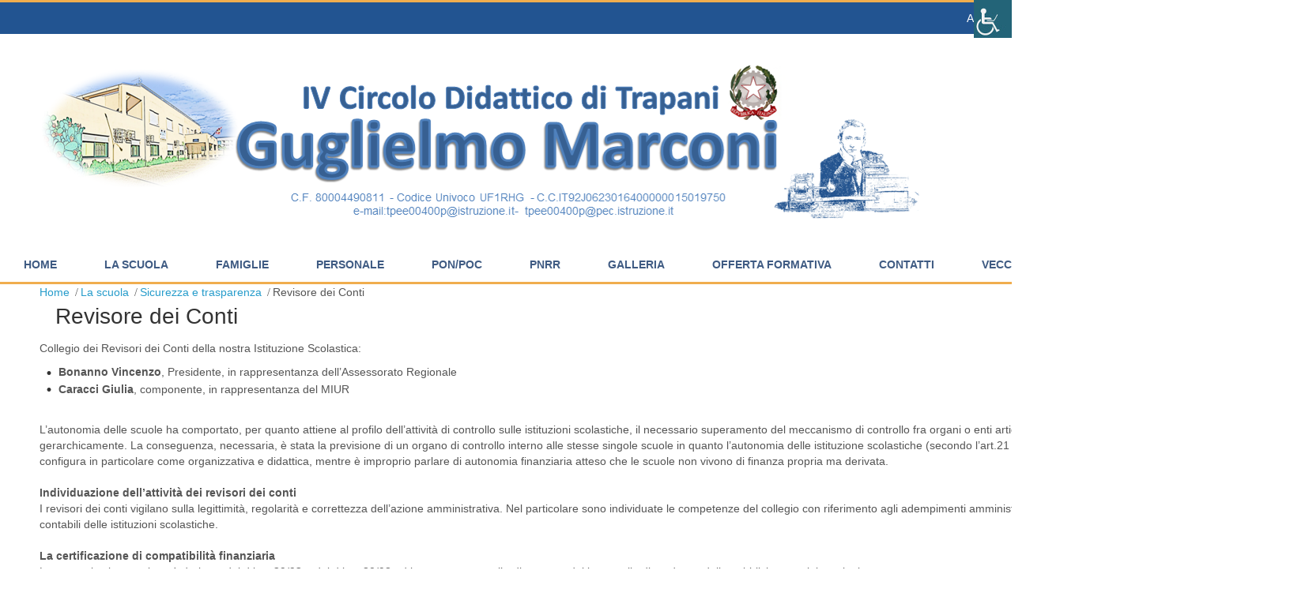

--- FILE ---
content_type: text/html; charset=UTF-8
request_url: https://old.guglielmomarconi.edu.it/la-scuola/sicurezza-e-trasparenza/revisore-dei-conti/
body_size: 11957
content:
<!DOCTYPE html>
<html dir="ltr" lang="it-IT">
<head>
    <meta charset="UTF-8" />
    <link href="https://old.guglielmomarconi.edu.it/wp-content/themes/GuglielmoMarconi/images/d682bda88f18f1d73e0a1e1079bf6f5a_favicon.ico" rel="icon" type="image/x-icon" />
    <link rel="pingback" href="https://old.guglielmomarconi.edu.it/xmlrpc.php" />
    <script>
    var themeHasJQuery = !!window.jQuery;
</script>
<script src="https://old.guglielmomarconi.edu.it/wp-content/themes/GuglielmoMarconi/jquery.js?ver=1.0.713"></script>
<script>
    window._$ = jQuery.noConflict(themeHasJQuery);
</script>
    <meta name="viewport" content="width=device-width, initial-scale=1.0">
<!--[if lte IE 9]>
<link rel="stylesheet" type="text/css" href="https://old.guglielmomarconi.edu.it/wp-content/themes/GuglielmoMarconi/layout.ie.css" />
<script src="https://old.guglielmomarconi.edu.it/wp-content/themes/GuglielmoMarconi/layout.ie.js"></script>
<![endif]-->
<script src="https://old.guglielmomarconi.edu.it/wp-content/themes/GuglielmoMarconi/layout.core.js"></script>
<script src="https://old.guglielmomarconi.edu.it/wp-content/themes/GuglielmoMarconi/CloudZoom.js?ver=1.0.713" type="text/javascript"></script>
    
    <title>Revisore dei Conti &#8211; D.D. Guglielmo Marconi 4° Circolo</title>
<meta name='robots' content='max-image-preview:large' />
<link rel="alternate" type="application/rss+xml" title="D.D. Guglielmo Marconi 4° Circolo &raquo; Feed" href="https://old.guglielmomarconi.edu.it/feed/" />
<link rel="alternate" type="application/rss+xml" title="D.D. Guglielmo Marconi 4° Circolo &raquo; Feed dei commenti" href="https://old.guglielmomarconi.edu.it/comments/feed/" />
<script type="text/javascript">
window._wpemojiSettings = {"baseUrl":"https:\/\/s.w.org\/images\/core\/emoji\/14.0.0\/72x72\/","ext":".png","svgUrl":"https:\/\/s.w.org\/images\/core\/emoji\/14.0.0\/svg\/","svgExt":".svg","source":{"concatemoji":"https:\/\/old.guglielmomarconi.edu.it\/wp-includes\/js\/wp-emoji-release.min.js?ver=6.3.1"}};
/*! This file is auto-generated */
!function(i,n){var o,s,e;function c(e){try{var t={supportTests:e,timestamp:(new Date).valueOf()};sessionStorage.setItem(o,JSON.stringify(t))}catch(e){}}function p(e,t,n){e.clearRect(0,0,e.canvas.width,e.canvas.height),e.fillText(t,0,0);var t=new Uint32Array(e.getImageData(0,0,e.canvas.width,e.canvas.height).data),r=(e.clearRect(0,0,e.canvas.width,e.canvas.height),e.fillText(n,0,0),new Uint32Array(e.getImageData(0,0,e.canvas.width,e.canvas.height).data));return t.every(function(e,t){return e===r[t]})}function u(e,t,n){switch(t){case"flag":return n(e,"\ud83c\udff3\ufe0f\u200d\u26a7\ufe0f","\ud83c\udff3\ufe0f\u200b\u26a7\ufe0f")?!1:!n(e,"\ud83c\uddfa\ud83c\uddf3","\ud83c\uddfa\u200b\ud83c\uddf3")&&!n(e,"\ud83c\udff4\udb40\udc67\udb40\udc62\udb40\udc65\udb40\udc6e\udb40\udc67\udb40\udc7f","\ud83c\udff4\u200b\udb40\udc67\u200b\udb40\udc62\u200b\udb40\udc65\u200b\udb40\udc6e\u200b\udb40\udc67\u200b\udb40\udc7f");case"emoji":return!n(e,"\ud83e\udef1\ud83c\udffb\u200d\ud83e\udef2\ud83c\udfff","\ud83e\udef1\ud83c\udffb\u200b\ud83e\udef2\ud83c\udfff")}return!1}function f(e,t,n){var r="undefined"!=typeof WorkerGlobalScope&&self instanceof WorkerGlobalScope?new OffscreenCanvas(300,150):i.createElement("canvas"),a=r.getContext("2d",{willReadFrequently:!0}),o=(a.textBaseline="top",a.font="600 32px Arial",{});return e.forEach(function(e){o[e]=t(a,e,n)}),o}function t(e){var t=i.createElement("script");t.src=e,t.defer=!0,i.head.appendChild(t)}"undefined"!=typeof Promise&&(o="wpEmojiSettingsSupports",s=["flag","emoji"],n.supports={everything:!0,everythingExceptFlag:!0},e=new Promise(function(e){i.addEventListener("DOMContentLoaded",e,{once:!0})}),new Promise(function(t){var n=function(){try{var e=JSON.parse(sessionStorage.getItem(o));if("object"==typeof e&&"number"==typeof e.timestamp&&(new Date).valueOf()<e.timestamp+604800&&"object"==typeof e.supportTests)return e.supportTests}catch(e){}return null}();if(!n){if("undefined"!=typeof Worker&&"undefined"!=typeof OffscreenCanvas&&"undefined"!=typeof URL&&URL.createObjectURL&&"undefined"!=typeof Blob)try{var e="postMessage("+f.toString()+"("+[JSON.stringify(s),u.toString(),p.toString()].join(",")+"));",r=new Blob([e],{type:"text/javascript"}),a=new Worker(URL.createObjectURL(r),{name:"wpTestEmojiSupports"});return void(a.onmessage=function(e){c(n=e.data),a.terminate(),t(n)})}catch(e){}c(n=f(s,u,p))}t(n)}).then(function(e){for(var t in e)n.supports[t]=e[t],n.supports.everything=n.supports.everything&&n.supports[t],"flag"!==t&&(n.supports.everythingExceptFlag=n.supports.everythingExceptFlag&&n.supports[t]);n.supports.everythingExceptFlag=n.supports.everythingExceptFlag&&!n.supports.flag,n.DOMReady=!1,n.readyCallback=function(){n.DOMReady=!0}}).then(function(){return e}).then(function(){var e;n.supports.everything||(n.readyCallback(),(e=n.source||{}).concatemoji?t(e.concatemoji):e.wpemoji&&e.twemoji&&(t(e.twemoji),t(e.wpemoji)))}))}((window,document),window._wpemojiSettings);
</script>
<style type="text/css">
img.wp-smiley,
img.emoji {
	display: inline !important;
	border: none !important;
	box-shadow: none !important;
	height: 1em !important;
	width: 1em !important;
	margin: 0 0.07em !important;
	vertical-align: -0.1em !important;
	background: none !important;
	padding: 0 !important;
}
</style>
	<link rel='stylesheet' id='pt-cv-public-style-css' href='https://old.guglielmomarconi.edu.it/wp-content/plugins/content-views-query-and-display-post-page/public/assets/css/cv.css?ver=3.5.0' type='text/css' media='all' />
<link rel='stylesheet' id='pt-cv-public-pro-style-css' href='https://old.guglielmomarconi.edu.it/wp-content/plugins/pt-content-views-pro/public/assets/css/cvpro.min.css?ver=5.9.0.2' type='text/css' media='all' />
<link rel='stylesheet' id='wp-block-library-css' href='https://old.guglielmomarconi.edu.it/wp-includes/css/dist/block-library/style.min.css?ver=6.3.1' type='text/css' media='all' />
<style id='classic-theme-styles-inline-css' type='text/css'>
/*! This file is auto-generated */
.wp-block-button__link{color:#fff;background-color:#32373c;border-radius:9999px;box-shadow:none;text-decoration:none;padding:calc(.667em + 2px) calc(1.333em + 2px);font-size:1.125em}.wp-block-file__button{background:#32373c;color:#fff;text-decoration:none}
</style>
<style id='global-styles-inline-css' type='text/css'>
body{--wp--preset--color--black: #000000;--wp--preset--color--cyan-bluish-gray: #abb8c3;--wp--preset--color--white: #ffffff;--wp--preset--color--pale-pink: #f78da7;--wp--preset--color--vivid-red: #cf2e2e;--wp--preset--color--luminous-vivid-orange: #ff6900;--wp--preset--color--luminous-vivid-amber: #fcb900;--wp--preset--color--light-green-cyan: #7bdcb5;--wp--preset--color--vivid-green-cyan: #00d084;--wp--preset--color--pale-cyan-blue: #8ed1fc;--wp--preset--color--vivid-cyan-blue: #0693e3;--wp--preset--color--vivid-purple: #9b51e0;--wp--preset--gradient--vivid-cyan-blue-to-vivid-purple: linear-gradient(135deg,rgba(6,147,227,1) 0%,rgb(155,81,224) 100%);--wp--preset--gradient--light-green-cyan-to-vivid-green-cyan: linear-gradient(135deg,rgb(122,220,180) 0%,rgb(0,208,130) 100%);--wp--preset--gradient--luminous-vivid-amber-to-luminous-vivid-orange: linear-gradient(135deg,rgba(252,185,0,1) 0%,rgba(255,105,0,1) 100%);--wp--preset--gradient--luminous-vivid-orange-to-vivid-red: linear-gradient(135deg,rgba(255,105,0,1) 0%,rgb(207,46,46) 100%);--wp--preset--gradient--very-light-gray-to-cyan-bluish-gray: linear-gradient(135deg,rgb(238,238,238) 0%,rgb(169,184,195) 100%);--wp--preset--gradient--cool-to-warm-spectrum: linear-gradient(135deg,rgb(74,234,220) 0%,rgb(151,120,209) 20%,rgb(207,42,186) 40%,rgb(238,44,130) 60%,rgb(251,105,98) 80%,rgb(254,248,76) 100%);--wp--preset--gradient--blush-light-purple: linear-gradient(135deg,rgb(255,206,236) 0%,rgb(152,150,240) 100%);--wp--preset--gradient--blush-bordeaux: linear-gradient(135deg,rgb(254,205,165) 0%,rgb(254,45,45) 50%,rgb(107,0,62) 100%);--wp--preset--gradient--luminous-dusk: linear-gradient(135deg,rgb(255,203,112) 0%,rgb(199,81,192) 50%,rgb(65,88,208) 100%);--wp--preset--gradient--pale-ocean: linear-gradient(135deg,rgb(255,245,203) 0%,rgb(182,227,212) 50%,rgb(51,167,181) 100%);--wp--preset--gradient--electric-grass: linear-gradient(135deg,rgb(202,248,128) 0%,rgb(113,206,126) 100%);--wp--preset--gradient--midnight: linear-gradient(135deg,rgb(2,3,129) 0%,rgb(40,116,252) 100%);--wp--preset--font-size--small: 13px;--wp--preset--font-size--medium: 20px;--wp--preset--font-size--large: 36px;--wp--preset--font-size--x-large: 42px;--wp--preset--spacing--20: 0.44rem;--wp--preset--spacing--30: 0.67rem;--wp--preset--spacing--40: 1rem;--wp--preset--spacing--50: 1.5rem;--wp--preset--spacing--60: 2.25rem;--wp--preset--spacing--70: 3.38rem;--wp--preset--spacing--80: 5.06rem;--wp--preset--shadow--natural: 6px 6px 9px rgba(0, 0, 0, 0.2);--wp--preset--shadow--deep: 12px 12px 50px rgba(0, 0, 0, 0.4);--wp--preset--shadow--sharp: 6px 6px 0px rgba(0, 0, 0, 0.2);--wp--preset--shadow--outlined: 6px 6px 0px -3px rgba(255, 255, 255, 1), 6px 6px rgba(0, 0, 0, 1);--wp--preset--shadow--crisp: 6px 6px 0px rgba(0, 0, 0, 1);}:where(.is-layout-flex){gap: 0.5em;}:where(.is-layout-grid){gap: 0.5em;}body .is-layout-flow > .alignleft{float: left;margin-inline-start: 0;margin-inline-end: 2em;}body .is-layout-flow > .alignright{float: right;margin-inline-start: 2em;margin-inline-end: 0;}body .is-layout-flow > .aligncenter{margin-left: auto !important;margin-right: auto !important;}body .is-layout-constrained > .alignleft{float: left;margin-inline-start: 0;margin-inline-end: 2em;}body .is-layout-constrained > .alignright{float: right;margin-inline-start: 2em;margin-inline-end: 0;}body .is-layout-constrained > .aligncenter{margin-left: auto !important;margin-right: auto !important;}body .is-layout-constrained > :where(:not(.alignleft):not(.alignright):not(.alignfull)){max-width: var(--wp--style--global--content-size);margin-left: auto !important;margin-right: auto !important;}body .is-layout-constrained > .alignwide{max-width: var(--wp--style--global--wide-size);}body .is-layout-flex{display: flex;}body .is-layout-flex{flex-wrap: wrap;align-items: center;}body .is-layout-flex > *{margin: 0;}body .is-layout-grid{display: grid;}body .is-layout-grid > *{margin: 0;}:where(.wp-block-columns.is-layout-flex){gap: 2em;}:where(.wp-block-columns.is-layout-grid){gap: 2em;}:where(.wp-block-post-template.is-layout-flex){gap: 1.25em;}:where(.wp-block-post-template.is-layout-grid){gap: 1.25em;}.has-black-color{color: var(--wp--preset--color--black) !important;}.has-cyan-bluish-gray-color{color: var(--wp--preset--color--cyan-bluish-gray) !important;}.has-white-color{color: var(--wp--preset--color--white) !important;}.has-pale-pink-color{color: var(--wp--preset--color--pale-pink) !important;}.has-vivid-red-color{color: var(--wp--preset--color--vivid-red) !important;}.has-luminous-vivid-orange-color{color: var(--wp--preset--color--luminous-vivid-orange) !important;}.has-luminous-vivid-amber-color{color: var(--wp--preset--color--luminous-vivid-amber) !important;}.has-light-green-cyan-color{color: var(--wp--preset--color--light-green-cyan) !important;}.has-vivid-green-cyan-color{color: var(--wp--preset--color--vivid-green-cyan) !important;}.has-pale-cyan-blue-color{color: var(--wp--preset--color--pale-cyan-blue) !important;}.has-vivid-cyan-blue-color{color: var(--wp--preset--color--vivid-cyan-blue) !important;}.has-vivid-purple-color{color: var(--wp--preset--color--vivid-purple) !important;}.has-black-background-color{background-color: var(--wp--preset--color--black) !important;}.has-cyan-bluish-gray-background-color{background-color: var(--wp--preset--color--cyan-bluish-gray) !important;}.has-white-background-color{background-color: var(--wp--preset--color--white) !important;}.has-pale-pink-background-color{background-color: var(--wp--preset--color--pale-pink) !important;}.has-vivid-red-background-color{background-color: var(--wp--preset--color--vivid-red) !important;}.has-luminous-vivid-orange-background-color{background-color: var(--wp--preset--color--luminous-vivid-orange) !important;}.has-luminous-vivid-amber-background-color{background-color: var(--wp--preset--color--luminous-vivid-amber) !important;}.has-light-green-cyan-background-color{background-color: var(--wp--preset--color--light-green-cyan) !important;}.has-vivid-green-cyan-background-color{background-color: var(--wp--preset--color--vivid-green-cyan) !important;}.has-pale-cyan-blue-background-color{background-color: var(--wp--preset--color--pale-cyan-blue) !important;}.has-vivid-cyan-blue-background-color{background-color: var(--wp--preset--color--vivid-cyan-blue) !important;}.has-vivid-purple-background-color{background-color: var(--wp--preset--color--vivid-purple) !important;}.has-black-border-color{border-color: var(--wp--preset--color--black) !important;}.has-cyan-bluish-gray-border-color{border-color: var(--wp--preset--color--cyan-bluish-gray) !important;}.has-white-border-color{border-color: var(--wp--preset--color--white) !important;}.has-pale-pink-border-color{border-color: var(--wp--preset--color--pale-pink) !important;}.has-vivid-red-border-color{border-color: var(--wp--preset--color--vivid-red) !important;}.has-luminous-vivid-orange-border-color{border-color: var(--wp--preset--color--luminous-vivid-orange) !important;}.has-luminous-vivid-amber-border-color{border-color: var(--wp--preset--color--luminous-vivid-amber) !important;}.has-light-green-cyan-border-color{border-color: var(--wp--preset--color--light-green-cyan) !important;}.has-vivid-green-cyan-border-color{border-color: var(--wp--preset--color--vivid-green-cyan) !important;}.has-pale-cyan-blue-border-color{border-color: var(--wp--preset--color--pale-cyan-blue) !important;}.has-vivid-cyan-blue-border-color{border-color: var(--wp--preset--color--vivid-cyan-blue) !important;}.has-vivid-purple-border-color{border-color: var(--wp--preset--color--vivid-purple) !important;}.has-vivid-cyan-blue-to-vivid-purple-gradient-background{background: var(--wp--preset--gradient--vivid-cyan-blue-to-vivid-purple) !important;}.has-light-green-cyan-to-vivid-green-cyan-gradient-background{background: var(--wp--preset--gradient--light-green-cyan-to-vivid-green-cyan) !important;}.has-luminous-vivid-amber-to-luminous-vivid-orange-gradient-background{background: var(--wp--preset--gradient--luminous-vivid-amber-to-luminous-vivid-orange) !important;}.has-luminous-vivid-orange-to-vivid-red-gradient-background{background: var(--wp--preset--gradient--luminous-vivid-orange-to-vivid-red) !important;}.has-very-light-gray-to-cyan-bluish-gray-gradient-background{background: var(--wp--preset--gradient--very-light-gray-to-cyan-bluish-gray) !important;}.has-cool-to-warm-spectrum-gradient-background{background: var(--wp--preset--gradient--cool-to-warm-spectrum) !important;}.has-blush-light-purple-gradient-background{background: var(--wp--preset--gradient--blush-light-purple) !important;}.has-blush-bordeaux-gradient-background{background: var(--wp--preset--gradient--blush-bordeaux) !important;}.has-luminous-dusk-gradient-background{background: var(--wp--preset--gradient--luminous-dusk) !important;}.has-pale-ocean-gradient-background{background: var(--wp--preset--gradient--pale-ocean) !important;}.has-electric-grass-gradient-background{background: var(--wp--preset--gradient--electric-grass) !important;}.has-midnight-gradient-background{background: var(--wp--preset--gradient--midnight) !important;}.has-small-font-size{font-size: var(--wp--preset--font-size--small) !important;}.has-medium-font-size{font-size: var(--wp--preset--font-size--medium) !important;}.has-large-font-size{font-size: var(--wp--preset--font-size--large) !important;}.has-x-large-font-size{font-size: var(--wp--preset--font-size--x-large) !important;}
.wp-block-navigation a:where(:not(.wp-element-button)){color: inherit;}
:where(.wp-block-post-template.is-layout-flex){gap: 1.25em;}:where(.wp-block-post-template.is-layout-grid){gap: 1.25em;}
:where(.wp-block-columns.is-layout-flex){gap: 2em;}:where(.wp-block-columns.is-layout-grid){gap: 2em;}
.wp-block-pullquote{font-size: 1.5em;line-height: 1.6;}
</style>
<link rel='stylesheet' id='page-list-style-css' href='https://old.guglielmomarconi.edu.it/wp-content/plugins/page-list/css/page-list.css?ver=5.6' type='text/css' media='all' />
<link rel='stylesheet' id='wpah-front-styles-css' href='https://old.guglielmomarconi.edu.it/wp-content/plugins/wp-accessibility-helper/assets/css/wp-accessibility-helper.min.css?ver=0.5.9.4' type='text/css' media='all' />
<link rel='stylesheet' id='mimetypes-link-icons-css' href='https://old.guglielmomarconi.edu.it/wp-content/plugins/mimetypes-link-icons/css/style.php?cssvars=bXRsaV9oZWlnaHQ9MTYmbXRsaV9pbWFnZV90eXBlPXBuZyZtdGxpX2xlZnRvcnJpZ2h0PWxlZnQmYWN0aXZlX3R5cGVzPWNzdnxkZWJ8ZG9jfGRvY3h8ZHdnfGlzb3xtaWRpfG1wM3xwZGZ8cHBzfHBwc3h8cHB0fHBwdHh8cmFyfHhsc3x4bHN4fHppcA%3D&#038;ver=3.0' type='text/css' media='all' />
<link rel='stylesheet' id='theme-bootstrap-css' href='//old.guglielmomarconi.edu.it/wp-content/themes/GuglielmoMarconi/bootstrap.min.css?ver=1.0.713' type='text/css' media='all' />
<link rel='stylesheet' id='theme-style-css' href='//old.guglielmomarconi.edu.it/wp-content/themes/GuglielmoMarconi/style.min.css?ver=1.0.713' type='text/css' media='all' />
<script type='text/javascript' src='https://old.guglielmomarconi.edu.it/wp-includes/js/jquery/jquery.min.js?ver=3.7.0' id='jquery-core-js'></script>
<script type='text/javascript' src='https://old.guglielmomarconi.edu.it/wp-includes/js/jquery/jquery-migrate.min.js?ver=3.4.1' id='jquery-migrate-js'></script>
<script type='text/javascript' src='//old.guglielmomarconi.edu.it/wp-content/themes/GuglielmoMarconi/bootstrap.min.js?ver=1.0.713' id='theme-bootstrap-js'></script>
<script type='text/javascript' src='//old.guglielmomarconi.edu.it/wp-content/themes/GuglielmoMarconi/script.js?ver=1.0.713' id='theme-script-js'></script>
<link rel="https://api.w.org/" href="https://old.guglielmomarconi.edu.it/wp-json/" /><link rel="alternate" type="application/json" href="https://old.guglielmomarconi.edu.it/wp-json/wp/v2/pages/273" /><link rel="EditURI" type="application/rsd+xml" title="RSD" href="https://old.guglielmomarconi.edu.it/xmlrpc.php?rsd" />
<link rel="canonical" href="https://old.guglielmomarconi.edu.it/la-scuola/sicurezza-e-trasparenza/revisore-dei-conti/" />
<link rel='shortlink' href='https://old.guglielmomarconi.edu.it/?p=273' />
<link rel="alternate" type="application/json+oembed" href="https://old.guglielmomarconi.edu.it/wp-json/oembed/1.0/embed?url=https%3A%2F%2Fold.guglielmomarconi.edu.it%2Fla-scuola%2Fsicurezza-e-trasparenza%2Frevisore-dei-conti%2F" />
<link rel="alternate" type="text/xml+oembed" href="https://old.guglielmomarconi.edu.it/wp-json/oembed/1.0/embed?url=https%3A%2F%2Fold.guglielmomarconi.edu.it%2Fla-scuola%2Fsicurezza-e-trasparenza%2Frevisore-dei-conti%2F&#038;format=xml" />
<script type='text/javascript'>
jQuery.noConflict();
(function($) {
	$(function() {
		$('.inviaadesione').click(function(){
			switch ($("input[type=radio][name=scelta]:checked").val()){
					case "1":
						s="Si";
						break;
					case "2":
						s="No";
						break;
					case "3":
						s="Presa Visione";
						break;
				}
			var answer = confirm("Circolare "+$(this).attr('rel') +"\nConfermi la scelta:\n\n   " + s +"?")
			if (answer){
				return true;
			}
			else{
				return false;
			}					
		});
 });
})(jQuery);
</script>	
      <style>
      img.wp-post-image{ display: none !important; }
      </style>
      <script>window.wpJQuery = window.jQuery;</script>    
</head>
<body class="page-template-default page page-id-273 page-child parent-pageid-263  hfeed bootstrap bd-body-7 bd-pagebackground bd-margins chrome osx wp-accessibility-helper accessibility-contrast_mode_on wah_fstype_script accessibility-underline-setup accessibility-location-right">
<header class=" bd-headerarea-1 bd-margins">
        <section class=" bd-section-3 bd-page-width bd-tagstyles " id="section3" data-section-title="">
    <div class="bd-container-inner bd-margins clearfix">
            
    <div class=" bd-topmenu-8" data-responsive-menu="true">
        
            <div class=" bd-responsivemenu-9 collapse-button">
    <div class="bd-container-inner">
        <div class="bd-menuitem-17 ">
            <a  data-toggle="collapse"
                data-target=".bd-topmenu-8 .collapse-button + .navbar-collapse"
                href="#" onclick="return false;">
                    <span></span>
            </a>
        </div>
    </div>
</div>
            <div class="navbar-collapse collapse">
            
            <div class=" bd-horizontalmenu-2 clearfix">
                <div class="bd-container-inner">
                
<ul class=" bd-menu-3 nav nav-pills navbar-right">
    <li class=" bd-menuitem-9 ">
    <a class=" "  href="https://old.guglielmomarconi.edu.it/login/">
        <span>
            Accedi        </span>
    </a>    </li>
    
</ul>                </div>
            </div>
            
        
            </div>
    </div>
    
	
		
<a class=" bd-logo-3" href="https://www.nuovosito.guglielmomarconi.edu.it">
<img class=" bd-imagestyles-17" src="https://old.guglielmomarconi.edu.it/wp-content/themes/GuglielmoMarconi/images/31425107bf62f6c098866511335f5577_ImmagineINTESTAZIONE.png" alt="D.D. Guglielmo Marconi 4° Circolo">
</a>
    </div>
</section>
	
		<div class=" bd-layoutbox-11 bd-page-width  bd-no-margins clearfix">
    <div class="bd-container-inner">
            <div class=" bd-flexalign-1 bd-no-margins bd-flexalign">
    <nav class=" bd-hmenu-6 bd-page-width  "  data-responsive-menu="true" data-responsive-levels="expand on click" data-responsive-type="" data-offcanvas-delay="0ms" data-offcanvas-duration="700ms" data-offcanvas-timing-function="ease">
        
            <div class=" bd-menuoverlay-1 bd-menu-overlay"></div>
            <div class=" bd-responsivemenu-6 collapse-button">
    <div class="bd-container-inner">
        <div class="bd-menuitem-7 ">
            <a  data-toggle="collapse"
                data-target=".bd-hmenu-6 .collapse-button + .navbar-collapse"
                href="#" onclick="return false;">
                    <span></span>
            </a>
        </div>
    </div>
</div>
            <div class="navbar-collapse collapse ">
        
        <div class=" bd-horizontalmenu-1 bd-no-margins clearfix">
            <div class="bd-container-inner">
            
            
<ul class=" bd-menu-1 nav nav-pills nav-center">
    <li class=" bd-menuitem-1 bd-toplevel-item ">
    <a class=" "  href="https://old.guglielmomarconi.edu.it/">
        <span>
            Home        </span>
    </a>    </li>
    
<li class=" bd-menuitem-1 bd-toplevel-item  bd-submenu-icon-only">
    <a class=" "  href="https://old.guglielmomarconi.edu.it/la-scuola/">
        <span>
            La scuola        </span>
    </a>    
    <div class="bd-menu-2-popup ">
            <ul class="bd-menu-2  bd-no-margins  ">
        
            <li class=" bd-menuitem-2  bd-sub-item">
    
            <a class=" "  href="https://old.guglielmomarconi.edu.it/la-scuola/la-dirigenza/">
                <span>
                    La Dirigenza                </span>
            </a>
            </li>
    
    
    
            <li class=" bd-menuitem-2  bd-submenu-icon-only bd-sub-item">
    
            <a class=" "  href="https://old.guglielmomarconi.edu.it/la-scuola/dove-e-chi-siamo/">
                <span>
                    Dove e chi siamo                </span>
            </a>
    
    <div class="bd-menu-2-popup ">
            <ul class="bd-menu-2  bd-no-margins  ">
        
            <li class=" bd-menuitem-2  bd-sub-item">
    
            <a class=" "  href="https://old.guglielmomarconi.edu.it/plessi-e-classi/">
                <span>
                    Plessi e classi                </span>
            </a>
            </li>
    
    
            </ul>
        </div>
    
            </li>
    
    
    
            <li class=" bd-menuitem-2  bd-sub-item">
    
            <a class=" "  href="https://old.guglielmomarconi.edu.it/la-scuola/organi-collegiali/">
                <span>
                    Organi collegiali                </span>
            </a>
            </li>
    
    
    
            <li class=" bd-menuitem-2  bd-sub-item">
    
            <a class=" "  href="https://old.guglielmomarconi.edu.it/organi-di-controllo/">
                <span>
                    Organi di controllo                </span>
            </a>
            </li>
    
    
    
            <li class=" bd-menuitem-2  bd-sub-item">
    
            <a class=" "  href="https://old.guglielmomarconi.edu.it/r-s-u/">
                <span>
                    R.S.U.                </span>
            </a>
            </li>
    
    
    
            <li class=" bd-menuitem-2  bd-sub-item">
    
            <a class=" "  href="https://old.guglielmomarconi.edu.it/r-s-p-p-a-s-p-p-r-l-s/">
                <span>
                    R.S.P.P. – A.S.P.P. – R.L.S.                </span>
            </a>
            </li>
    
    
    
            <li class=" bd-menuitem-2  bd-sub-item">
    
            <a class=" "  href="https://old.guglielmomarconi.edu.it/la-scuola/calendario-scolastico/">
                <span>
                    Calendario scolastico                </span>
            </a>
            </li>
    
    
    
            <li class=" bd-menuitem-2  bd-sub-item">
    
            <a class=" "  href="https://old.guglielmomarconi.edu.it/la-scuola/carta-dei-servizi/">
                <span>
                    Carta dei servizi                </span>
            </a>
            </li>
    
    
    
            <li class=" bd-menuitem-2  bd-sub-item">
    
            <a class=" "  href="https://old.guglielmomarconi.edu.it/la-scuola/regolamenti/">
                <span>
                    Regolamenti                </span>
            </a>
            </li>
    
    
    
            <li class=" bd-menuitem-2  bd-sub-item">
    
            <a class=" "  href="https://old.guglielmomarconi.edu.it/la-scuola/codice-disciplinare-e-di-comportamento/">
                <span>
                    Codice disciplinare e di comportamento                </span>
            </a>
            </li>
    
    
    
            <li class=" bd-menuitem-2  bd-sub-item">
    
            <a class=" "  href="https://old.guglielmomarconi.edu.it/la-scuola/sicurezza-e-trasparenza/">
                <span>
                    Sicurezza e trasparenza                </span>
            </a>
            </li>
    
    
    
            <li class=" bd-menuitem-2  bd-sub-item">
    
            <a class=" "  href="https://old.guglielmomarconi.edu.it/pnsd/">
                <span>
                    PNSD                </span>
            </a>
            </li>
    
    
            </ul>
        </div>
    
    </li>
    
<li class=" bd-menuitem-1 bd-toplevel-item  bd-submenu-icon-only">
    <a class=" "  href="https://old.guglielmomarconi.edu.it/famiglie/">
        <span>
            Famiglie        </span>
    </a>    
    <div class="bd-menu-2-popup ">
            <ul class="bd-menu-2  bd-no-margins  ">
        
            <li class=" bd-menuitem-2  bd-sub-item">
    
            <a class=" "  href="https://old.guglielmomarconi.edu.it/famiglie/modulistica-famiglie/">
                <span>
                    Modulistica famiglie                </span>
            </a>
            </li>
    
    
    
            <li class=" bd-menuitem-2  bd-sub-item">
    
            <a class=" "  href="https://old.guglielmomarconi.edu.it/libri-di-testo/">
                <span>
                    Libri di testo                </span>
            </a>
            </li>
    
    
    
            <li class=" bd-menuitem-2  bd-sub-item">
    
            <a class=" "  href="https://old.guglielmomarconi.edu.it/curriculo/">
                <span>
                    Curriculo                </span>
            </a>
            </li>
    
    
    
            <li class=" bd-menuitem-2  bd-sub-item">
    
            <a class=" "  href="https://old.guglielmomarconi.edu.it/piano-annuale-delle-attivita/">
                <span>
                    PIANO ANNUALE DELLE ATTIVITÀ                </span>
            </a>
            </li>
    
    
    
            <li class=" bd-menuitem-2  bd-sub-item">
    
            <a class=" "  href="https://old.guglielmomarconi.edu.it/iscrizioni/">
                <span>
                    ISCRIZIONI                </span>
            </a>
            </li>
    
    
            </ul>
        </div>
    
    </li>
    
<li class=" bd-menuitem-1 bd-toplevel-item  bd-submenu-icon-only">
    <a class=" "  href="https://old.guglielmomarconi.edu.it/personale/">
        <span>
            Personale        </span>
    </a>    
    <div class="bd-menu-2-popup ">
            <ul class="bd-menu-2  bd-no-margins  ">
        
            <li class=" bd-menuitem-2  bd-sub-item">
    
            <a class=" "  href="https://old.guglielmomarconi.edu.it/modulistica/">
                <span>
                    Modulistica                </span>
            </a>
            </li>
    
    
    
            <li class=" bd-menuitem-2  bd-sub-item">
    
            <a class=" "  href="https://old.guglielmomarconi.edu.it/piano-annuale-delle-attivita-2/">
                <span>
                    PIANO ANNUALE DELLE ATTIVITÀ                </span>
            </a>
            </li>
    
    
    
            <li class=" bd-menuitem-2  bd-sub-item">
    
            <a class=" "  href="https://old.guglielmomarconi.edu.it/formazione-e-aggiornamento/">
                <span>
                    Formazione e Aggiornamento                </span>
            </a>
            </li>
    
    
    
            <li class=" bd-menuitem-2  bd-sub-item">
    
            <a class=" "  href="https://old.guglielmomarconi.edu.it/albo-sindacale/">
                <span>
                    Albo sindacale                </span>
            </a>
            </li>
    
    
    
            <li class=" bd-menuitem-2  bd-sub-item">
    
            <a class=" "  href="https://old.guglielmomarconi.edu.it/personale/graduatorie/">
                <span>
                    Graduatorie                </span>
            </a>
            </li>
    
    
            </ul>
        </div>
    
    </li>
    
<li class=" bd-menuitem-1 bd-toplevel-item  bd-submenu-icon-only">
    <a class=" "  href="https://old.guglielmomarconi.edu.it/pon/">
        <span>
            PON/POC        </span>
    </a>    
    <div class="bd-menu-2-popup ">
            <ul class="bd-menu-2  bd-no-margins  ">
        
            <li class=" bd-menuitem-2  bd-sub-item">
    
            <a class=" "  href="https://old.guglielmomarconi.edu.it/pon/fesr/">
                <span>
                    FESR                </span>
            </a>
            </li>
    
    
    
            <li class=" bd-menuitem-2  bd-sub-item">
    
            <a class=" "  href="https://old.guglielmomarconi.edu.it/pon/fse/">
                <span>
                    FSE                </span>
            </a>
            </li>
    
    
    
            <li class=" bd-menuitem-2  bd-sub-item">
    
            <a class=" "  href="https://old.guglielmomarconi.edu.it/poc/">
                <span>
                    POC                </span>
            </a>
            </li>
    
    
            </ul>
        </div>
    
    </li>
    
<li class=" bd-menuitem-1 bd-toplevel-item ">
    <a class=" "  href="https://old.guglielmomarconi.edu.it/pnrr/">
        <span>
            PNRR        </span>
    </a>    </li>
    
<li class=" bd-menuitem-1 bd-toplevel-item ">
    <a class=" "  href="https://old.guglielmomarconi.edu.it/galleria-2/">
        <span>
            Galleria        </span>
    </a>    </li>
    
<li class=" bd-menuitem-1 bd-toplevel-item  bd-submenu-icon-only">
    <a class=" "  href="https://old.guglielmomarconi.edu.it/offerta-formativa/">
        <span>
            Offerta formativa        </span>
    </a>    
    <div class="bd-menu-2-popup ">
            <ul class="bd-menu-2  bd-no-margins  ">
        
            <li class=" bd-menuitem-2  bd-submenu-icon-only bd-sub-item">
    
            <a class=" "  href="https://old.guglielmomarconi.edu.it/offerta-formativa/p-t-o-f/">
                <span>
                    P.T.O.F.                </span>
            </a>
    
    <div class="bd-menu-2-popup ">
            <ul class="bd-menu-2  bd-no-margins  ">
        
            <li class=" bd-menuitem-2  bd-sub-item">
    
            <a class=" "  href="https://old.guglielmomarconi.edu.it/offerta-formativa/p-t-o-f/p-t-o-f-triennio-2022-2025/">
                <span>
                    P.T.O.F. Triennio 2022/2025                </span>
            </a>
            </li>
    
    
    
            <li class=" bd-menuitem-2  bd-sub-item">
    
            <a class=" "  href="https://old.guglielmomarconi.edu.it/offerta-formativa/p-t-o-f/p-t-o-f-triennio-2019-2022-revisione-2021-2022/">
                <span>
                    P.T.O.F  Triennio 2019/2022 revisione 2021/2022&hellip;                </span>
            </a>
            </li>
    
    
            </ul>
        </div>
    
            </li>
    
    
    
            <li class=" bd-menuitem-2  bd-sub-item">
    
            <a class=" "  href="https://old.guglielmomarconi.edu.it/offerta-formativa/progetti/">
                <span>
                    Progetti                </span>
            </a>
            </li>
    
    
            </ul>
        </div>
    
    </li>
    
<li class=" bd-menuitem-1 bd-toplevel-item ">
    <a class=" "  href="https://old.guglielmomarconi.edu.it/contatti/">
        <span>
            Contatti        </span>
    </a>    </li>
    
<li class=" bd-menuitem-1 bd-toplevel-item ">
    <a class=" "  href="https://vecchiosito.guglielmomarconi.edu.it">
        <span>
            Vecchio Sito        </span>
    </a>    </li>
    
</ul>            
            </div>
        </div>
        

        <div class="bd-menu-close-icon">
    <a href="#" class="bd-icon  bd-icon-22"></a>
</div>

        
            </div>
    </nav>
    </div>
    </div>
</div>
</header>
	
		<div class="bd-containereffect-6 container-effect container ">
<div class=" bd-stretchtobottom-2 bd-stretch-to-bottom" data-control-selector=".bd-contentlayout-7">
<div class="bd-contentlayout-7   bd-sheetstyles  bd-no-margins bd-margins" >
    <div class="bd-container-inner">

        <div class="bd-flex-vertical bd-stretch-inner bd-contentlayout-offset">
            
 
                                        <div class="bd-flex-horizontal bd-flex-wide bd-no-margins">
                
                <div class="bd-flex-vertical bd-flex-wide bd-no-margins">
                    
 
                            
                    <div class=" bd-layoutitemsbox-21 bd-flex-wide bd-no-margins">
        
    <div class=" bd-breadcrumbs-17">
        <div class="bd-container-inner">
            <ol class="breadcrumb">
                                        <li><div class=" bd-breadcrumbslink-17">
        <a href="https://old.guglielmomarconi.edu.it" title="">Home</a>
    </div></li>
                                            <li><div class=" bd-breadcrumbslink-17">
        <a href="https://old.guglielmomarconi.edu.it/la-scuola/" title="La scuola">La scuola</a>
    </div></li>
                                            <li><div class=" bd-breadcrumbslink-17">
        <a href="https://old.guglielmomarconi.edu.it/la-scuola/sicurezza-e-trasparenza/" title="Sicurezza e trasparenza">Sicurezza e trasparenza</a>
    </div></li>
                                            <li class="active"><span class=" bd-breadcrumbstext-17"><span>Revisore dei Conti</span></span></li>
                                </ol>
        </div>
    </div>
    
	
		<div class=" bd-content-12">
    
            <div class=" bd-blog-3">
        <div class="bd-container-inner">
        
                    
        <div class=" bd-grid-6 bd-margins">
            <div class="container-fluid">
                <div class="separated-grid row">
                        
                        <div class="separated-item-21 col-md-12 ">
                        
                            <div class="bd-griditem-21">
                                <article id="post-273" class=" bd-article-4 clearfix hentry post-273 page type-page status-publish hentry">
    	
		    <h2 class="entry-title  bd-postheader-4">
        Revisore dei Conti    </h2>
	
		<div class=" bd-postcontent-3 bd-tagstyles  entry-content bd-contentlayout-offset" >
    <div>
<p><span class="fs10">Collegio dei Revisori dei Conti della nostra Istituzione Scolastica:</span></p>
<ul>
<li><span class="fs10"><b>Bonanno Vincenzo</b></span><span class="fs10">, Presidente, in rappresentanza dell’Assessorato Regionale</span></li>
<li><span class="fs10"><b>Caracci Giulia</b></span><span class="fs10">, componente, in rappresentanza del MIUR</span></li>
</ul>
</div>
<div>
<div>&nbsp;</div>
<div>L’autonomia delle scuole ha comportato, per quanto attiene al profilo dell’attività di controllo sulle istituzioni scolastiche, il necessario superamento del meccanismo di controllo fra organi o enti articolati gerarchicamente.&nbsp;<span class="fs10">La conseguenza, necessaria, è stata la previsione di un organo di controllo interno alle stesse singole scuole in quanto l’autonomia delle istituzione scolastiche (secondo l’art.21 L. 59/97) si configura in particolare come organizzativa e didattica, mentre è improprio parlare di autonomia finanziaria atteso che le scuole non vivono di finanza propria ma derivata.</span></div>
<div><span class="fs10"><b>&nbsp;</b></span></div>
<div><span class="fs10"><b>Individuazione dell’attività dei revisori dei conti</b></span></div>
<div>I revisori dei conti vigilano sulla legittimità, regolarità e correttezza dell’azione amministrativa. Nel particolare sono individuate le competenze del collegio con riferimento agli adempimenti amministrativo-contabili delle istituzioni scolastiche.</div>
<div>&nbsp;</div>
<div><span class="fs10"><b>La certificazione di compatibilità finanziaria</b></span></div>
<div>La normativa in questione è derivata dal d.lgs. 29/93 e dal d.lgs. 80/98 ed ha come oggetto l’ordinamento del lavoro alle dipendenze delle pubbliche amministrazioni.</div>
<div>I compiti dei revisori dei conti nelle istituzioni scolastiche relativi alla contrattazione d’istituto traggono il loro supporto normativo dal generale principio delineato dall’art. 48 del d.lgs. 165/2001 che attribuisce al collegio dei revisori il compito di dichiarare compatibili i costi del contratto integrativo d’istituto con i vincoli di bilancio. Il legislatore ha, in modo evidente, voluto evitare che il contratto integrativo si fondasse su risorse finanziarie non disponibili in bilancio o che assorbisse risorse di bilancio a ciò non deputate.</div>
<div>Anche l’art. 6 comma 6 del CCNL attualmente in vigore precisa che i revisori dei conti effettuano il controllo sulla compatibilità dei costi della contrattazione collettiva integrativa con i vincoli di bilancio e la relativa certificazione degli oneri, secondo i principi di cui all&#8217;art. 48 del D.Lgs. n.165/2001.</div>
<div>Il ruolo dei revisori dei conti in relazione ai controlli in materia di contrattazione integrativa è altresì esplicitato nell’art. 40-bis del d.lgs n. 165/01 come modificato dal d.lgs 150/09 &#8220;Il controllo sulla compatibilità dei costi della contrattazione collettiva integrativa con i vincoli di bilancio e quelli derivanti dall&#8217;applicazione delle norme di legge, con particolare riferimento alle disposizioni inderogabili che incidono sulla misura e sulla corresponsione dei trattamenti accessori è effettuato dal collegio dei revisori dei conti, dal collegio sindacale, dagli uffici centrali di bilancio o dagli analoghi organi previsti dai rispettivi ordinamenti.. &#8220;</div>
<div>La circolare n. 109 dell’11/6/2001 del Ministero dell’Istruzione, relativa al procedimento di contrattazione integrativa nazionale e di sede per Comparto ministero e scuola prevedeva che per i contratti stipulati in sede locale dalle scuole è competente alla redazione della relazione tecnico-finanziaria di cui alla legge n. 449/97 l’ufficio di segreteria della scuola. La certificazione di compatibilità finanziaria con i vincoli derivanti dal contratto integrativo nazionale e dal bilancio viene emessa dal collegio dei revisori, inoltre, la relazione tecnico finanziaria già citata viene individuata quale punto di riferimento essenziale per la prevista certificazione di</div>
<div>compatibilità finanziaria.</div>
</div>
</div>
</article>
                                                                    <div class=" bd-comments-3" id="comments">
	<div class="bd-container-inner">
		</div>
</div>                                                            </div>
                        </div>
                </div>
            </div>
        </div>
        
        </div>
    </div>
</div>
</div>

                    
 
                                            </div>
                
 
                                    <aside class="bd-sidebararea-1-column bd-no-margins  bd-flex-vertical bd-flex-fixed">
                    <div class="bd-sidebararea-1 bd-no-margins bd-flex-wide  bd-contentlayout-offset">
                        
                        <div  class=" bd-secondarywidgetarea-12 hidden-xs clearfix" data-position="secondary"><div class=" bd-block-9 bd-no-margins bd-own-margins widget widget_search" id="search-2" data-block-id="search-2">
        <div class=" bd-blockcontent bd-tagstyles bd-custom-bulletlist bd-no-margins  shape-only">

<form id="search-2" class=" bd-searchwidget-2 form-inline" method="get" name="searchform" action="https://old.guglielmomarconi.edu.it/">
    <div class="bd-container-inner">
        <div class="bd-search-wrapper">
            
                <input name="s" type="text" class=" bd-bootstrapinput-2 form-control" value="" placeholder="Cerca">
                <a href="#" class="bd-icon-6 bd-icon " onclick="jQuery(this).closest('form').submit(); return false;"></a>
        </div>
    </div>
    </form></div>
</div>
    <div class=" bd-block-9 bd-no-margins bd-own-margins widget widget_media_image" id="media_image-2" data-block-id="media_image-2">
        <div class=" bd-blockcontent bd-tagstyles bd-custom-bulletlist bd-no-margins ">
<a href="https://old.guglielmomarconi.edu.it/?page_id=31"><img width="220" height="77" src="https://old.guglielmomarconi.edu.it/wp-content/uploads/2021/12/Circolari-e-Comunicazioni.png" class="image wp-image-37  attachment-full size-full" alt="" decoding="async" style="max-width: 100%; height: auto;" loading="lazy" /></a></div>
</div>
    <div class=" bd-block-9 bd-no-margins bd-own-margins widget widget_media_image" id="media_image-3" data-block-id="media_image-3">
        <div class=" bd-blockcontent bd-tagstyles bd-custom-bulletlist bd-no-margins ">
<a href="https://old.guglielmomarconi.edu.it/amministrazione-trasparente/"><img width="300" height="176" src="https://old.guglielmomarconi.edu.it/wp-content/uploads/2021/12/amministrazione-trasparente-300x176.jpg" class="image wp-image-29  attachment-medium size-medium" alt="" decoding="async" style="max-width: 100%; height: auto;" loading="lazy" srcset="https://old.guglielmomarconi.edu.it/wp-content/uploads/2021/12/amministrazione-trasparente-300x176.jpg 300w, https://old.guglielmomarconi.edu.it/wp-content/uploads/2021/12/amministrazione-trasparente-768x450.jpg 768w, https://old.guglielmomarconi.edu.it/wp-content/uploads/2021/12/amministrazione-trasparente.jpg 800w" sizes="(max-width: 300px) 100vw, 300px" /></a></div>
</div>
    <div class=" bd-block-9 bd-no-margins bd-own-margins widget widget_media_image" id="media_image-4" data-block-id="media_image-4">
        <div class=" bd-blockcontent bd-tagstyles bd-custom-bulletlist bd-no-margins ">
<a href="https://old.guglielmomarconi.edu.it/albonline/"><img width="300" height="120" src="https://old.guglielmomarconi.edu.it/wp-content/uploads/2021/12/albo_online-300x120.png" class="image wp-image-26  attachment-medium size-medium" alt="" decoding="async" style="max-width: 100%; height: auto;" loading="lazy" srcset="https://old.guglielmomarconi.edu.it/wp-content/uploads/2021/12/albo_online-300x120.png 300w, https://old.guglielmomarconi.edu.it/wp-content/uploads/2021/12/albo_online.png 500w" sizes="(max-width: 300px) 100vw, 300px" /></a></div>
</div>
    <div class=" bd-block-9 bd-no-margins bd-own-margins widget widget_media_image" id="media_image-5" data-block-id="media_image-5">
        <div class=" bd-blockcontent bd-tagstyles bd-custom-bulletlist bd-no-margins ">
<a href="https://registro.axioscloud.it/Pages/SD/SD_Login.aspx?Customer_ID=80004490811"><img width="300" height="129" src="https://old.guglielmomarconi.edu.it/wp-content/uploads/2021/12/re_docenti1-300x129.jpg" class="image wp-image-42  attachment-medium size-medium" alt="" decoding="async" style="max-width: 100%; height: auto;" loading="lazy" srcset="https://old.guglielmomarconi.edu.it/wp-content/uploads/2021/12/re_docenti1-300x129.jpg 300w, https://old.guglielmomarconi.edu.it/wp-content/uploads/2021/12/re_docenti1.jpg 410w" sizes="(max-width: 300px) 100vw, 300px" /></a></div>
</div>
    <div class=" bd-block-9 bd-no-margins bd-own-margins widget widget_media_image" id="media_image-6" data-block-id="media_image-6">
        <div class=" bd-blockcontent bd-tagstyles bd-custom-bulletlist bd-no-margins ">
<a href="https://registrofamiglie.axioscloud.it/Pages/SD/SD_Login.aspx?Customer_ID=80004490811"><img width="300" height="129" src="https://old.guglielmomarconi.edu.it/wp-content/uploads/2021/12/re_famiglie-300x129.jpg" class="image wp-image-41  attachment-medium size-medium" alt="" decoding="async" style="max-width: 100%; height: auto;" loading="lazy" srcset="https://old.guglielmomarconi.edu.it/wp-content/uploads/2021/12/re_famiglie-300x129.jpg 300w, https://old.guglielmomarconi.edu.it/wp-content/uploads/2021/12/re_famiglie.jpg 410w" sizes="(max-width: 300px) 100vw, 300px" /></a></div>
</div>
    <div class=" bd-block-9 bd-no-margins bd-own-margins widget widget_media_image" id="media_image-7" data-block-id="media_image-7">
        <div class=" bd-blockcontent bd-tagstyles bd-custom-bulletlist bd-no-margins ">
<a href="https://old.guglielmomarconi.edu.it/category/pnrr/futura/"><img width="300" height="169" src="https://old.guglielmomarconi.edu.it/wp-content/uploads/2023/06/PNRR-Futura-300x169.jpg" class="image wp-image-3560  attachment-medium size-medium" alt="PNRR Futura" decoding="async" style="max-width: 100%; height: auto;" loading="lazy" srcset="https://old.guglielmomarconi.edu.it/wp-content/uploads/2023/06/PNRR-Futura-300x169.jpg 300w, https://old.guglielmomarconi.edu.it/wp-content/uploads/2023/06/PNRR-Futura-1024x576.jpg 1024w, https://old.guglielmomarconi.edu.it/wp-content/uploads/2023/06/PNRR-Futura-768x432.jpg 768w, https://old.guglielmomarconi.edu.it/wp-content/uploads/2023/06/PNRR-Futura-1536x864.jpg 1536w, https://old.guglielmomarconi.edu.it/wp-content/uploads/2023/06/PNRR-Futura.jpg 1600w" sizes="(max-width: 300px) 100vw, 300px" /></a></div>
</div>
    <div class=" bd-block-9 bd-no-margins bd-own-margins widget widget_media_image" id="media_image-8" data-block-id="media_image-8">
        <div class=" bd-blockcontent bd-tagstyles bd-custom-bulletlist bd-no-margins ">
<a href="https://old.guglielmomarconi.edu.it/pnsd/"><img width="300" height="125" src="https://old.guglielmomarconi.edu.it/wp-content/uploads/2023/06/Piano-Nazionale-Scuola-Digitale-300x125.jpg" class="image wp-image-3657  attachment-medium size-medium" alt="" decoding="async" style="max-width: 100%; height: auto;" loading="lazy" srcset="https://old.guglielmomarconi.edu.it/wp-content/uploads/2023/06/Piano-Nazionale-Scuola-Digitale-300x125.jpg 300w, https://old.guglielmomarconi.edu.it/wp-content/uploads/2023/06/Piano-Nazionale-Scuola-Digitale.jpg 600w" sizes="(max-width: 300px) 100vw, 300px" /></a></div>
</div>
    <div class=" bd-block-9 bd-no-margins bd-own-margins widget widget_media_image" id="media_image-9" data-block-id="media_image-9">
        <div class=" bd-blockcontent bd-tagstyles bd-custom-bulletlist bd-no-margins ">
<a href="https://old.guglielmomarconi.edu.it/iscrizioni/"><img width="300" height="157" src="https://old.guglielmomarconi.edu.it/wp-content/uploads/2023/06/iscrizionimiur-300x157.jpg" class="image wp-image-3677  attachment-medium size-medium" alt="" decoding="async" style="max-width: 100%; height: auto;" loading="lazy" srcset="https://old.guglielmomarconi.edu.it/wp-content/uploads/2023/06/iscrizionimiur-300x157.jpg 300w, https://old.guglielmomarconi.edu.it/wp-content/uploads/2023/06/iscrizionimiur.jpg 420w" sizes="(max-width: 300px) 100vw, 300px" /></a></div>
</div></div>                        
                    </div>
                </aside>
                                </div>
            
 
                                    </div>

    </div>
</div></div>
</div>
	
		<footer class=" bd-footerarea-1">
            <section class=" bd-section-2 bd-page-width bd-tagstyles " id="section2" data-section-title="">
    <div class="bd-container-inner bd-margins clearfix">
        <div class=" bd-layoutcontainer-28 bd-page-width  bd-columns bd-no-margins">
    <div class="bd-container-inner">
        <div class="container-fluid">
            <div class="row ">
                <div class=" bd-columnwrapper-62 
 col-sm-4">
    <div class="bd-layoutcolumn-62 bd-column" ><div class="bd-vertical-align-wrapper"><div  class=" bd-footerwidgetarea-3 bd-no-margins clearfix" data-position="footer1"><div class=" bd-block-2 bd-own-margins widget widget_categories" id="categories-3" data-block-id="categories-3">
        
    <div class=" bd-blockheader bd-tagstyles">
        <h4>Categorie Circolari</h4>
    </div>
    
    <div class=" bd-blockcontent bd-tagstyles bd-custom-bulletlist ">

			<ul>
					<li class="cat-item cat-item-28"><a href="https://old.guglielmomarconi.edu.it/category/banner/">Banner</a>
</li>
	<li class="cat-item cat-item-20"><a href="https://old.guglielmomarconi.edu.it/category/pon/fesr/">FESR</a>
</li>
	<li class="cat-item cat-item-19"><a href="https://old.guglielmomarconi.edu.it/category/pon/fse/">FSE</a>
</li>
	<li class="cat-item cat-item-27"><a href="https://old.guglielmomarconi.edu.it/category/pnrr/futura/">Futura</a>
</li>
	<li class="cat-item cat-item-13"><a href="https://old.guglielmomarconi.edu.it/category/galleria/">Galleria</a>
</li>
	<li class="cat-item cat-item-3"><a href="https://old.guglielmomarconi.edu.it/category/in_evidenza/">In Evidenza</a>
</li>
	<li class="cat-item cat-item-26"><a href="https://old.guglielmomarconi.edu.it/category/pnrr/">PNRR</a>
</li>
	<li class="cat-item cat-item-25"><a href="https://old.guglielmomarconi.edu.it/category/pnsd/">PNSD</a>
</li>
	<li class="cat-item cat-item-23"><a href="https://old.guglielmomarconi.edu.it/category/pon/poc/">POC</a>
</li>
	<li class="cat-item cat-item-8"><a href="https://old.guglielmomarconi.edu.it/category/pon/">PON/POC</a>
</li>
	<li class="cat-item cat-item-1"><a href="https://old.guglielmomarconi.edu.it/category/uncategorized/">Uncategorized</a>
</li>
			</ul>

			</div>
</div></div></div></div>
</div>
	
		<div class=" bd-columnwrapper-63 
 col-sm-4">
    <div class="bd-layoutcolumn-63 bd-column" ><div class="bd-vertical-align-wrapper"></div></div>
</div>
	
		<div class=" bd-columnwrapper-65 
 col-sm-4">
    <div class="bd-layoutcolumn-65 bd-column" ><div class="bd-vertical-align-wrapper"></div></div>
</div>
            </div>
        </div>
    </div>
</div>
	
		<div class=" bd-pagefooter-1 bd-page-width ">
    <div class="bd-container-inner">
        
            Designed by <a href='https://www.vipsystem.it' target="_blank">ViPSystem</a>.
    </div>
</div>
    </div>
</section>
    </footer>
	
		<div data-smooth-scroll data-animation-time="250" class=" bd-smoothscroll-3"><a href="#" class=" bd-backtotop-1 ">
    <span class="bd-icon-67 bd-icon "></span>
</a></div>
<div id="wp-footer">
    

<div id="wp_access_helper_container" class="accessability_container light_theme">
	<!-- WP Accessibility Helper (WAH) - https://wordpress.org/plugins/wp-accessibility-helper/ -->
	<!-- Official plugin website - https://accessibility-helper.co.il -->
		<button type="button" class="wahout aicon_link"
		accesskey="z"
		aria-label="Accessibility Helper sidebar"
		title="Accessibility Helper sidebar">
		<img src="https://old.guglielmomarconi.edu.it/wp-content/plugins/wp-accessibility-helper/assets/images/accessibility-48.jpg"
			alt="Accessibility" class="aicon_image" />
	</button>


	<div id="access_container" aria-hidden="true">
		<button tabindex="-1" type="button" class="close_container wahout"
			accesskey="x"
			aria-label="Chiudi"
			title="Chiudi">
			Chiudi		</button>

		<div class="access_container_inner">
			<div class="a_module wah_font_resize">
            <div class="a_module_title">Modifica font</div>
            <div class="a_module_exe font_resizer">
                <button type="button" class="wah-action-button smaller wahout" title="smaller font size" aria-label="smaller font size">A-</button>
                <button type="button" class="wah-action-button larger wahout" title="larger font size" aria-label="larger font size">A+</button><button type="button" class="wah-action-button wah-font-reset wahout" title="Reset font size" aria-label="Reset font size">Resetta font</button>
            </div>
        </div><div class="a_module wah_readable_fonts">
            <div class="a_module_exe readable_fonts">
                <button type="button" class="wah-action-button wahout wah-call-readable-fonts" aria-label="Modifica font" title="Modifica font">Modifica font</button>
            </div>
        </div><div class="a_module wah_contrast_trigger">
                <div class="a_module_title">Contrasto</div>
                <div class="a_module_exe">
                    <button type="button" id="contrast_trigger" class="contrast_trigger wah-action-button wahout wah-call-contrast-trigger" title="Contrast">Scegli il colore</button>
                    <div class="color_selector" aria-hidden="true">
                        <button type="button" class="convar black wahout" data-bgcolor="#000" data-color="#FFF" title="black">black</button>
                        <button type="button" class="convar white wahout" data-bgcolor="#FFF" data-color="#000" title="white">white</button>
                        <button type="button" class="convar green wahout" data-bgcolor="#00FF21" data-color="#000" title="green">green</button>
                        <button type="button" class="convar blue wahout" data-bgcolor="#0FF" data-color="#000" title="blue">blue</button>
                        <button type="button" class="convar red wahout" data-bgcolor="#F00" data-color="#000" title="red">red</button>
                        <button type="button" class="convar orange wahout" data-bgcolor="#FF6A00" data-color="#000" title="orange">orange</button>
                        <button type="button" class="convar yellow wahout" data-bgcolor="#FFD800" data-color="#000" title="yellow">yellow</button>
                        <button type="button" class="convar navi wahout" data-bgcolor="#B200FF" data-color="#000" title="navi">navi</button>
                    </div>
                </div>
            </div><div class="a_module wah_underline_links">
            <div class="a_module_exe">
                <button type="button" class="wah-action-button wahout wah-call-underline-links" aria-label="Sottolinea i link" title="Sottolinea i link">Sottolinea i link</button>
            </div>
        </div><div class="a_module wah_clear_cookies">
            <div class="a_module_exe">
                <button type="button" class="wah-action-button wahout wah-call-clear-cookies" aria-label="Resetta impostazioni" title="Resetta impostazioni">Resetta impostazioni</button>
            </div>
        </div><div class="a_module wah_greyscale">
            <div class="a_module_exe">
                <button type="button" id="greyscale" class="greyscale wah-action-button wahout wah-call-greyscale" aria-label="Scala di grigio" title="Scala di grigio">Scala di grigio</button>
            </div>
        </div><div class="a_module wah_invert">
            <div class="a_module_exe">
                <button type="button" class="wah-action-button wahout wah-call-invert" aria-label="Inverti colori" title="Inverti colori">Inverti colori</button>
            </div>
        </div>			
	<button type="button" title="Close sidebar" class="wah-skip close-wah-sidebar">
		Chiudi
	</button>
			</div>
	</div>

	

    <style media="screen">#access_container {font-family:Verdana, Geneva, sans-serif;}</style>


<style>


	@media only screen and (max-width: 480px) {div#wp_access_helper_container {display: none;}}

	

	</style>





	
	<div class="wah-free-credits">
		<div class="wah-free-credits-inner">
			<a href="https://accessibility-helper.co.il/" target="_blank" title="Accessibility by WP Accessibility Helper Team">Accessibility by WAH</a>
		</div>
	</div>
		<!-- WP Accessibility Helper. Created by Alex Volkov. -->
</div>


<script type='text/javascript' id='pt-cv-content-views-script-js-extra'>
/* <![CDATA[ */
var PT_CV_PUBLIC = {"_prefix":"pt-cv-","page_to_show":"5","_nonce":"ab250e5f4b","is_admin":"","is_mobile":"","ajaxurl":"https:\/\/old.guglielmomarconi.edu.it\/wp-admin\/admin-ajax.php","lang":"","loading_image_src":"data:image\/gif;base64,R0lGODlhDwAPALMPAMrKygwMDJOTkz09PZWVla+vr3p6euTk5M7OzuXl5TMzMwAAAJmZmWZmZszMzP\/\/\/yH\/[base64]\/wyVlamTi3nSdgwFNdhEJgTJoNyoB9ISYoQmdjiZPcj7EYCAeCF1gEDo4Dz2eIAAAh+QQFCgAPACwCAAAADQANAAAEM\/DJBxiYeLKdX3IJZT1FU0iIg2RNKx3OkZVnZ98ToRD4MyiDnkAh6BkNC0MvsAj0kMpHBAAh+QQFCgAPACwGAAAACQAPAAAEMDC59KpFDll73HkAA2wVY5KgiK5b0RRoI6MuzG6EQqCDMlSGheEhUAgqgUUAFRySIgAh+QQFCgAPACwCAAIADQANAAAEM\/DJKZNLND\/[base64]","is_mobile_tablet":"","sf_no_post_found":"Nessun articolo trovato.","lf__separator":","};
var PT_CV_PAGINATION = {"first":"\u00ab","prev":"\u2039","next":"\u203a","last":"\u00bb","goto_first":"Go to first page","goto_prev":"Go to previous page","goto_next":"Go to next page","goto_last":"Go to last page","current_page":"Current page is","goto_page":"Go to page"};
/* ]]> */
</script>
<script type='text/javascript' src='https://old.guglielmomarconi.edu.it/wp-content/plugins/content-views-query-and-display-post-page/public/assets/js/cv.js?ver=3.5.0' id='pt-cv-content-views-script-js'></script>
<script type='text/javascript' src='https://old.guglielmomarconi.edu.it/wp-content/plugins/pt-content-views-pro/public/assets/js/cvpro.min.js?ver=5.9.0.2' id='pt-cv-public-pro-script-js'></script>
<script type='text/javascript' src='https://old.guglielmomarconi.edu.it/wp-content/plugins/wp-accessibility-helper/assets/js/wp-accessibility-helper.min.js?ver=1.0.0' id='wp-accessibility-helper-js'></script>
<script type='text/javascript' id='mimetypes-link-icons-js-extra'>
/* <![CDATA[ */
var i18n_mtli = {"hidethings":"1","enable_async":"","enable_async_debug":"","avoid_selector":".wp-caption"};
/* ]]> */
</script>
<script type='text/javascript' src='https://old.guglielmomarconi.edu.it/wp-content/plugins/mimetypes-link-icons/js/mtli-str-replace.min.js?ver=3.1.0' id='mimetypes-link-icons-js'></script>
<script type='text/javascript' src='https://old.guglielmomarconi.edu.it/wp-includes/js/comment-reply.min.js?ver=6.3.1' id='comment-reply-js'></script>
    <!-- 85 queries. 0,274 seconds. -->
</div>
</body>
</html>